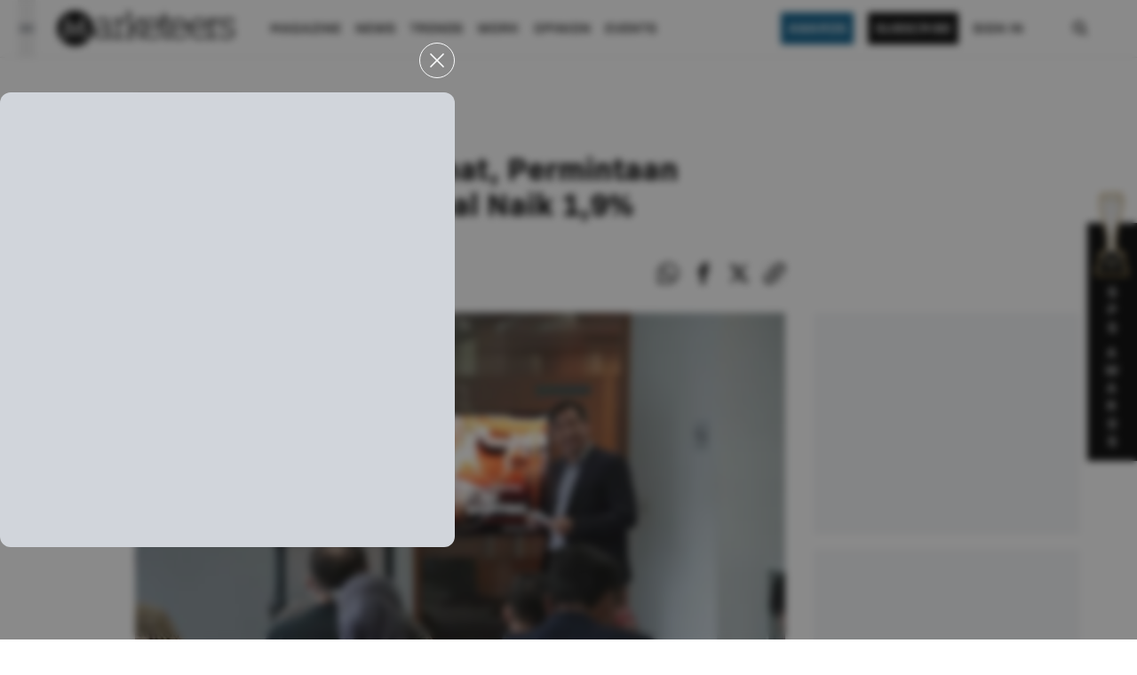

--- FILE ---
content_type: text/html; charset=utf-8
request_url: https://www.google.com/recaptcha/api2/aframe
body_size: 182
content:
<!DOCTYPE HTML><html><head><meta http-equiv="content-type" content="text/html; charset=UTF-8"></head><body><script nonce="-Hrf7ZsZnWfSpkAot48YTA">/** Anti-fraud and anti-abuse applications only. See google.com/recaptcha */ try{var clients={'sodar':'https://pagead2.googlesyndication.com/pagead/sodar?'};window.addEventListener("message",function(a){try{if(a.source===window.parent){var b=JSON.parse(a.data);var c=clients[b['id']];if(c){var d=document.createElement('img');d.src=c+b['params']+'&rc='+(localStorage.getItem("rc::a")?sessionStorage.getItem("rc::b"):"");window.document.body.appendChild(d);sessionStorage.setItem("rc::e",parseInt(sessionStorage.getItem("rc::e")||0)+1);localStorage.setItem("rc::h",'1769678680281');}}}catch(b){}});window.parent.postMessage("_grecaptcha_ready", "*");}catch(b){}</script></body></html>

--- FILE ---
content_type: application/javascript; charset=UTF-8
request_url: https://www.marketeers.com/_next/static/chunks/pages/index-5bf299d2238f5375.js
body_size: 1412
content:
(self.webpackChunk_N_E=self.webpackChunk_N_E||[]).push([[5405],{5557:function(e,t,n){(window.__NEXT_P=window.__NEXT_P||[]).push(["/",function(){return n(4137)}])},4137:function(e,t,n){"use strict";n.r(t),n.d(t,{__N_SSG:function(){return u},default:function(){return w}});var s=n(5893),a=n(7294),r=n(9008),i=n.n(r),o=n(5152),m=n.n(o);n(3567);var l=n(9777);n(162),n(5675),n(1664);let c=m()(()=>n.e(8258).then(n.bind(n,8258)),{loadableGenerated:{webpack:()=>[8258]}}),p=m()(()=>n.e(6495).then(n.bind(n,6495)),{loadableGenerated:{webpack:()=>[6495]},ssr:!1}),g=m()(()=>n.e(6356).then(n.bind(n,6356)),{loadableGenerated:{webpack:()=>[6356]},ssr:!1}),d=m()(()=>n.e(4570).then(n.bind(n,4570)),{loadableGenerated:{webpack:()=>[4570]},ssr:!1}),h=m()(()=>Promise.all([n.e(5859),n.e(9312)]).then(n.bind(n,9312)),{loadableGenerated:{webpack:()=>[9312]}});var u=!0;function w(e){let{allPosts:t,popularPost:n,dataMockApi:r,headlineAll:o,postTagAutomotive:m,postTagTransportation:u,postTagLogistics:w,postTagHighTech:x,postTagPharmaceutical:b,postTagConsumer:k,postTagGovernment:j,postTagPublicServices:y,postTagHK78:f}=e,[_,v]=(0,a.useState)(null);return(0,s.jsxs)(l.Z,{showNewsletter:!1,children:[(0,s.jsxs)(i(),{children:[(0,s.jsx)("link",{rel:"canonical",href:"https://www.marketeers.com/"}),(0,s.jsx)("title",{children:"Marketeers - Majalah Bisnis, Marketing, dan Entrepreneurship Online"}),(0,s.jsx)("meta",{name:"description",content:"Marketeers is Indonesia’s next-gen business media. Our print and digital content is a unique mix of insightful stories and progressive design. We also enlighten readers with flagship events, community clubs, and masterclasses blending thought-provoking speakers and engaging experiences"}),(0,s.jsx)("meta",{name:"keywords",content:"marketeers, marketeers.com, berita terkini, berita terbaru, berita hari ini, berita ekonomi, berita bisnis, berita saham, berita perbankan, berita marketing, berita digital marketing, berita digital, berita indonesia, berita dunia, peristiwa hari ini, magazine business, majalah bisnis, berita gen-z, berita millennials, millennials, gen-z"}),(0,s.jsx)("meta",{name:"googlebot-news",content:"index,follow"}),(0,s.jsx)("meta",{name:"googlebot",content:"index,follow"}),(0,s.jsx)("meta",{name:"robots",content:"index, follow"}),(0,s.jsx)("meta",{property:"og:site_name",content:"www.marketeers.com"}),(0,s.jsx)("meta",{property:"og:type",content:"article"}),(0,s.jsx)("meta",{property:"og:creator",content:"marketeers"}),(0,s.jsx)("meta",{property:"og:image",content:"https://www.marketeers.com/logo.png"}),(0,s.jsx)("meta",{property:"og:image:width",content:"200"}),(0,s.jsx)("meta",{property:"og:image:height",content:"200"}),(0,s.jsx)("meta",{property:"og:locale",content:"id_ID"}),(0,s.jsx)("meta",{property:"og:title",content:"Marketeers - Majalah Bisnis, Marketing, dan Entrepreneurs"}),(0,s.jsx)("meta",{property:"og:description",content:"Marketeers is Indonesia’s next-gen business media. Our print and digital content is a unique mix of insightful stories and progressive design. We also enlighten readers with flagship events, community clubs, and masterclasses blending thought-provoking speakers and engaging experiences"}),(0,s.jsx)("meta",{property:"og:url",content:"https://www.marketeers.com/"}),(0,s.jsx)("meta",{name:"twitter:card",content:"summary_large_image"}),(0,s.jsx)("meta",{name:"twitter:site",content:"@the_marketeers"}),(0,s.jsx)("meta",{name:"twitter:creator",content:"@the_marketeers"}),(0,s.jsx)("meta",{name:"twitter:title",content:"Marketeers - Majalah Bisnis, Marketing, dan Entrepreneurship Online"}),(0,s.jsx)("meta",{name:"twitter:description",content:"Marketeers is Indonesia’s next-gen business media. Our print and digital content is a unique mix of insightful stories and progressive design. We also enlighten readers with flagship events, community clubs, and masterclasses blending thought-provoking speakers and engaging experiences"}),(0,s.jsx)("meta",{name:"twitter:image",content:"https://www.marketeers.com/logo.png"}),(0,s.jsx)("script",{type:"application/ld+json",dangerouslySetInnerHTML:{__html:JSON.stringify({"@context":"https://schema.org","@type":"WebSite",url:"https://www.marketeers.com/",potentialAction:[{"@type":"SearchAction",target:{"@type":"EntryPoint",urlTemplate:"https://www.marketeers.com/search/?q={search_term_string}"},"query-input":"required name=search_term_string"}]})}}),(0,s.jsx)("script",{type:"application/ld+json",dangerouslySetInnerHTML:{__html:JSON.stringify({"@context":"https://schema.org","@type":"Organization",name:"Marketeers",url:"https://www.marketeers.com",logo:"https://www.marketeers.com/logo.png",sameAs:["https://www.instagram.com/the_marketeers/","https://www.linkedin.com/company/marketeers","https://www.youtube.com/@MarketeersTV"]})}})]}),(0,s.jsx)(d,{}),(0,s.jsx)("h1",{className:"hidden",children:"www.marketeers.com"}),(0,s.jsx)(c,{dataSlider:o}),(0,s.jsx)("section",{className:"sm:max-w-6xl mx-auto sm:my-12 px-6 mb-8 mt-8 ",children:(0,s.jsxs)("div",{className:"flex flex-row justify-center",children:[(0,s.jsx)(p,{}),(0,s.jsx)(g,{})]})}),(0,s.jsxs)("section",{children:[(0,s.jsx)("div",{className:"w-full lg:max-w-6xl mx-auto px-6 mb-8",children:(0,s.jsx)("div",{className:"flex justify-between items-center border-t-2 border-gray-900",children:(0,s.jsx)("h2",{className:"text-white uppercase text-xs md:font-semibold bg-black px-3 py-2 font-['erbaum']",children:"Latest"})})}),(0,s.jsx)(h,{posts:t,popularPostData:n,APIMock:r,postTagAutomotive:m,postTagTransportation:u,postTagLogistics:w,postTagHighTech:x,postTagPharmaceutical:b,postTagConsumer:k,postTagGovernment:j,postTagPublicServices:y})]})]})}}},function(e){e.O(0,[3049,9755,6066,6715,5154,3567,9774,2888,179],function(){return e(e.s=5557)}),_N_E=e.O()}]);

--- FILE ---
content_type: application/javascript; charset=UTF-8
request_url: https://www.marketeers.com/_next/static/chunks/pages/%5Bslug%5D-ed547c37d3b5b63e.js
body_size: 2790
content:
(self.webpackChunk_N_E=self.webpackChunk_N_E||[]).push([[6219],{5332:function(e,t,l){(window.__NEXT_P=window.__NEXT_P||[]).push(["/[slug]",function(){return l(7403)}])},5330:function(e,t,l){"use strict";l.r(t);var n=l(5893);l(7294);var a=l(5675),o=l.n(a),s=l(1664),i=l.n(s);t.default=()=>(0,n.jsx)("div",{className:"award-element",children:(0,n.jsx)(i(),{href:"/about",children:(0,n.jsx)("div",{className:"bg-black sm:px-2 px-1 py-3 h-full group",children:(0,n.jsxs)("div",{className:"flex flex-col items-center",children:[(0,n.jsx)("div",{className:"relative sm:h-24 sm:w-10 h-14 w-7 mb-2 sm:-mt-12 -mt-8 group-hover:scale-[1.2] ease-in-out duration-300",children:(0,n.jsx)(o(),{src:"/image/award-2.png",alt:"award",fill:!0,priority:!0})}),[{title:"S"},{title:"P"},{title:"S"}].map((e,t)=>(0,n.jsx)("span",{className:'text-gray-50 uppercase font-["erbaum"] tracking-wide sm:sm:text-sm text-xs',children:e.title},t)),(0,n.jsx)("span",{className:'text-gray-50 uppercase font-["erbaum"] tracking-wide sm:sm:text-sm text-xs mt-2',children:"A"}),(0,n.jsx)("span",{className:'text-gray-50 uppercase font-["erbaum"] tracking-wide sm:text-sm text-xs',children:"w"}),(0,n.jsx)("span",{className:'text-gray-50 uppercase font-["erbaum"] tracking-wide sm:text-sm text-xs',children:"A"}),(0,n.jsx)("span",{className:'text-gray-50 uppercase font-["erbaum"] tracking-wide sm:text-sm text-xs',children:"r"}),(0,n.jsx)("span",{className:'text-gray-50 uppercase font-["erbaum"] tracking-wide sm:text-sm text-xs',children:"D"}),(0,n.jsx)("span",{className:'text-gray-50 uppercase font-["erbaum"] tracking-wide sm:text-sm text-xs',children:"S"})]})})})})},9777:function(e,t,l){"use strict";var n=l(5893),a=l(5152),o=l.n(a);l(5330);let s=o()(()=>l.e(9071).then(l.bind(l,9071)),{loadableGenerated:{webpack:()=>[9071]}}),i=o()(()=>l.e(282).then(l.bind(l,282)),{loadableGenerated:{webpack:()=>[282]}}),d=o()(()=>l.e(3190).then(l.bind(l,3190)),{loadableGenerated:{webpack:()=>[3190]}}),r=o()(()=>Promise.resolve().then(l.bind(l,5330)),{loadableGenerated:{webpack:()=>[5330]}});t.Z=e=>{let{children:t,showNewsletter:l}=e;return(0,n.jsxs)(n.Fragment,{children:[(0,n.jsx)(s,{}),(0,n.jsx)("main",{className:"md:pt-16 pt-[7rem] sm:mb-40 mb-24",children:t}),(0,n.jsx)(i,{}),!1===l?(0,n.jsx)(d,{}):null,(0,n.jsx)(r,{})]})}},7403:function(e,t,l){"use strict";l.r(t),l.d(t,{__N_SSG:function(){return w},default:function(){return b}});var n=l(5893),a=l(7294),o=l(5152),s=l.n(o),i=l(9008),d=l.n(i),r=l(9777);let c=s()(()=>l.e(6103).then(l.bind(l,6103)),{loadableGenerated:{webpack:()=>[6103]},ssr:!1,loading:()=>null}),m=s()(()=>l.e(4570).then(l.bind(l,4570)),{loadableGenerated:{webpack:()=>[4570]},ssr:!1,loading:()=>null}),u=s()(()=>Promise.all([l.e(5935),l.e(575)]).then(l.bind(l,575)),{loadableGenerated:{webpack:()=>[575]},loading:()=>null}),x=s()(()=>l.e(4253).then(l.bind(l,4253)),{loadableGenerated:{webpack:()=>[4253]},loading:()=>null}),p=s()(()=>Promise.all([l.e(7112),l.e(8026)]).then(l.bind(l,8026)),{loadableGenerated:{webpack:()=>[8026]},loading:()=>null}),v=s()(()=>Promise.all([l.e(9755),l.e(692)]).then(l.bind(l,692)),{loadableGenerated:{webpack:()=>[692]},loading:()=>null}),g=s()(()=>l.e(8442).then(l.bind(l,8442)),{loadableGenerated:{webpack:()=>[8442]},loading:()=>null}),h=s()(()=>l.e(8606).then(l.bind(l,8606)),{loadableGenerated:{webpack:()=>[8606]},loading:()=>null});var w=!0,b=e=>{var t,l,o,s,i,w,b,j,f,k,y,N,_,G,I,E,P,S,D,T,L,M,C,A,U,q,H,O,X,Z,z,F,R,$,B,J,K,Q,V,W;let{post:Y,relatedPost:ee}=e,et=null!==(U=null==Y?void 0:null===(t=Y.featuredImage)||void 0===t?void 0:null===(l=t.node)||void 0===l?void 0:l.sourceUrl)&&void 0!==U?U:"/assets/image/blur.png",el=null!==(q=null==Y?void 0:null===(o=Y.featuredImage)||void 0===o?void 0:null===(s=o.node)||void 0===s?void 0:s.altText)&&void 0!==q?q:"marketeers article",en=null!==(H=null==Y?void 0:null===(i=Y.categories)||void 0===i?void 0:null===(w=i.nodes)||void 0===w?void 0:w[0])&&void 0!==H?H:{},ea=(0,a.useMemo)(()=>{var e;return null!==(O=null==Y?void 0:null===(e=Y.tags)||void 0===e?void 0:e.nodes)&&void 0!==O?O:[]},[null==Y?void 0:null===(b=Y.tags)||void 0===b?void 0:b.nodes]),eo=null!=ee?ee:[],[es,ei]=(0,a.useState)(null),[ed,er]=(0,a.useState)(!1),[ec,em]=(0,a.useState)(!1),eu=(0,a.useMemo)(()=>(ea||[]).map((e,t)=>t>0?"".concat(e.name.toLowerCase()):e.name.toLowerCase()),[ea]),ex=(0,a.useMemo)(()=>{var e,t,l;let n=null!==(l=null==Y?void 0:null===(e=Y.featuredImage)||void 0===e?void 0:null===(t=e.node)||void 0===t?void 0:t.caption)&&void 0!==l?l:"";return n?n.replace(/<[^>]*(>|$)|&nbsp;|&zwnj;|&raquo;|&laquo;|&gt;|&#8217;|&#8211;/gi,""):""},[Y]);async function ep(e){try{let t=await fetch("https://room.marketeers.com/wp-json/wp/v2/postsviewcount/".concat(e),{method:"GET"});if(!t.ok)return null;let l=await t.json();return l}catch(e){return console.error("Error fetching page views:",e),null}}(0,a.useEffect)(()=>{let e=!0;if(null==Y?void 0:Y.postId)return ep(Y.postId).then(t=>{e&&ei(t)}),()=>{e=!1}},[null==Y?void 0:Y.postId]),(0,a.useEffect)(()=>{let e=setTimeout(()=>er(!0),1800);return()=>clearTimeout(e)},[]),(0,a.useEffect)(()=>{let e=window.matchMedia("(min-width: 700px)");function t(e){em(e.matches)}return(em(e.matches),e.addEventListener)?(e.addEventListener("change",t),()=>e.removeEventListener("change",t)):(e.addListener(t),()=>e.removeListener(t))},[]);let ev=(0,a.useMemo)(()=>(0,n.jsx)(u,{contentData:null==Y?void 0:Y.content}),[null==Y?void 0:Y.content]);return(0,n.jsxs)(r.Z,{showNewsletter:ed,children:[(0,n.jsxs)(d(),{children:[(0,n.jsx)("link",{rel:"canonical",href:"https://www.marketeers.com/".concat(null==Y?void 0:Y.slug,"/")},"canonical"),(0,n.jsx)("title",{children:null!==(X=null==Y?void 0:Y.title)&&void 0!==X?X:""}),(0,n.jsx)("meta",{name:"description",content:null!==(Z=null==Y?void 0:null===(j=Y.seo)||void 0===j?void 0:j.metaDesc)&&void 0!==Z?Z:""}),(0,n.jsx)("meta",{name:"googlebot-news",content:"index,follow"}),(0,n.jsx)("meta",{name:"googlebot",content:"index,follow"}),(0,n.jsx)("meta",{name:"robots",content:"index, follow"}),(0,n.jsx)("meta",{name:"keywords",content:eu}),(0,n.jsx)("meta",{name:"news_keywords",content:eu}),(0,n.jsx)("meta",{property:"og:type",content:"article"}),(0,n.jsx)("meta",{property:"og:site_name",content:"www.marketeers.com"}),(0,n.jsx)("meta",{property:"og:creator",content:"marketeers"}),(0,n.jsx)("meta",{property:"og:image",content:null!==(z=null==Y?void 0:null===(f=Y.seo)||void 0===f?void 0:null===(k=f.opengraphImage)||void 0===k?void 0:k.sourceUrl)&&void 0!==z?z:""}),(0,n.jsx)("meta",{property:"og:image:width",content:null!==(F=null==Y?void 0:null===(y=Y.seo)||void 0===y?void 0:null===(N=y.opengraphImage)||void 0===N?void 0:null===(_=N.mediaDetails)||void 0===_?void 0:_.width)&&void 0!==F?F:""}),(0,n.jsx)("meta",{property:"og:image:height",content:null!==(R=null==Y?void 0:null===(G=Y.seo)||void 0===G?void 0:null===(I=G.opengraphImage)||void 0===I?void 0:null===(E=I.mediaDetails)||void 0===E?void 0:E.height)&&void 0!==R?R:""}),(0,n.jsx)("meta",{property:"og:image:type",content:null!==($=null==Y?void 0:null===(P=Y.seo)||void 0===P?void 0:null===(S=P.opengraphImage)||void 0===S?void 0:S.mimeType)&&void 0!==$?$:""}),(0,n.jsx)("meta",{property:"og:locale",content:"id_ID"}),(0,n.jsx)("meta",{property:"og:title",content:null!==(B=null==Y?void 0:Y.title)&&void 0!==B?B:""}),(0,n.jsx)("meta",{property:"og:description",content:null!==(J=null==Y?void 0:null===(D=Y.seo)||void 0===D?void 0:D.metaDesc)&&void 0!==J?J:""}),(0,n.jsx)("meta",{property:"og:url",content:"https://www.marketeers.com/".concat(null==Y?void 0:Y.slug,"/")}),(0,n.jsx)("meta",{name:"twitter:card",content:"summary_large_image"}),(0,n.jsx)("meta",{name:"twitter:site",content:"@the_marketeers"}),(0,n.jsx)("meta",{name:"twitter:creator",content:"@the_marketeers"}),(0,n.jsx)("meta",{name:"twitter:title",content:null!==(K=null==Y?void 0:Y.title)&&void 0!==K?K:""}),(0,n.jsx)("meta",{name:"twitter:description",content:null!==(Q=null==Y?void 0:null===(T=Y.seo)||void 0===T?void 0:T.metaDesc)&&void 0!==Q?Q:""}),(0,n.jsx)("meta",{name:"twitter:image",content:null!==(V=null==Y?void 0:null===(L=Y.seo)||void 0===L?void 0:null===(M=L.opengraphImage)||void 0===M?void 0:M.sourceUrl)&&void 0!==V?V:""}),(0,n.jsx)("meta",{property:"article:published_time",content:null!==(W=null==Y?void 0:null===(C=Y.seo)||void 0===C?void 0:C.opengraphPublishedTime)&&void 0!==W?W:""}),(0,n.jsx)("meta",{name:"google-adsense-account",content:"ca-pub-6619367628022639"})]}),ed&&(0,n.jsx)(m,{style:ed?"show-modal-login ":null,styleSeconds:ed?"slide-to-up":null,action:()=>er(!1)}),(0,n.jsxs)("article",{className:"w-full sm:pt-10 pt-4 relative",children:[(0,n.jsx)("div",{className:"w-full xl:max-w-5xl mx-auto px-6 pb-6 sm:py-2",children:(0,n.jsxs)("div",{className:"xl:w-9/12",children:[(0,n.jsx)("div",{className:"flex items-center",children:(0,n.jsx)(g,{data:en})}),(0,n.jsx)("h1",{className:'sm:text-4xl text-3xl font-["bio-sans"] font-semibold mt-6',children:null==Y?void 0:Y.title}),(0,n.jsx)(p,{dataHeader:null==Y?void 0:null===(A=Y.author)||void 0===A?void 0:A.node,dateHeader:null==Y?void 0:Y.date,titlePost:null==Y?void 0:Y.title})]})}),(0,n.jsxs)("div",{className:"w-full xl:max-w-5xl  mx-auto pt-0 pb-4 xl:px-6 xl:pt-4 xl:pb-4 xl:flex",children:[(0,n.jsxs)("div",{className:"xl:w-9/12 w-full",children:[(0,n.jsx)(x,{imageSrc:et,altImage:el,captionImg:ex}),(0,n.jsxs)("div",{className:"mt-8 xl:px-0 px-6",children:[ev,(0,n.jsx)("ul",{className:"flex flex-wrap sm:pt-8 sm:pb-4 py-4",children:ea.map((e,t)=>(0,n.jsx)(h,{label:e.name,href:e.slug},t))})]})]}),ec&&(0,n.jsx)("aside",{className:"sm:w-3/12 pl-8 xl:block hidden",children:(0,n.jsx)(c,{})})]})]}),(0,n.jsxs)("section",{className:"w-full xl:max-w-5xl mx-auto px-6 sm:mb-10 mt-10 mb-12",children:[(0,n.jsx)("div",{className:"flex justify-between items-center border-t-2 border-gray-900",children:(0,n.jsx)("h2",{className:"text-white uppercase text-xs md:font-semibold bg-black px-3 py-2 font-['erbaum']",children:"Related"})}),(0,n.jsx)("div",{className:"my-8",children:(0,n.jsx)("div",{className:"grid ".concat(eo.length>4?"sm:grid-cols-3":eo.length>2?"sm:grid-cols-3":"sm:grid-cols-2"," gap-x-8 gap-y-8"),children:eo.map((e,t)=>(0,n.jsx)(v,{dataArticlePotrait:e},t))})})]})]})}}},function(e){e.O(0,[3049,9774,2888,179],function(){return e(e.s=5332)}),_N_E=e.O()}]);

--- FILE ---
content_type: application/javascript; charset=UTF-8
request_url: https://www.marketeers.com/_next/static/chunks/9312-6741bda05231f467.js
body_size: 2955
content:
"use strict";(self.webpackChunk_N_E=self.webpackChunk_N_E||[]).push([[9312,8442,8606],{8442:function(e,t,s){s.r(t);var a=s(5893),l=s(1664),r=s.n(l);t.default=e=>{let{data:t}=e,{name:s,slug:l}=t;return(0,a.jsx)("div",{className:"inline-block bg-black px-2 py-1 sm:mr-4 mr-auto hover:bg-sky-900 transition-all",children:(0,a.jsx)(r(),{className:'text-white text-xs font-["erbaum"] capitalize',href:"/category/".concat(l),children:(0,a.jsx)("span",{children:s})})})}},8606:function(e,t,s){s.r(t);var a=s(5893),l=s(1664),r=s.n(l);t.default=e=>{let{href:t,label:s}=e;return(0,a.jsx)("li",{className:"border border-sky-700 p-1 mr-2 mb-1",children:(0,a.jsx)(r(),{href:"/tag/".concat(t),children:(0,a.jsx)("span",{className:'text-sky-700 font-["bio-sans"] font-semibold text-sm sm:whitespace-nowrap whitespace-normal',children:s})})})}},9231:function(e,t,s){s.d(t,{rI:function(){return r.default},y_:function(){return n},FQ:function(){return o},t:function(){return l},P1:function(){return c},lk:function(){return d},sI:function(){return i.default}});var a=s(5893),l=e=>{let{loading:t,handler:s,label:l}=e;return(0,a.jsx)("button",{disabled:t,className:"bg-gray-900 text-white py-2 px-2 rounded-sm capitalize text-base sm:text-lg hover:bg-sky-900 transition-all",onClick:s,children:l})},r=s(8442),i=s(8606);s(7294);var n=()=>(0,a.jsx)("svg",{stroke:"currentColor",fill:"currentColor",strokeWidth:"0",viewBox:"0 0 21 28",height:"1em",width:"1em",xmlns:"http://www.w3.org/2000/svg",className:"sm:h-6 sm:w-6 w-4 h-4 text-white",children:(0,a.jsx)("path",{d:"M18.297 4.703l-8.297 8.297 8.297 8.297c0.391 0.391 0.391 1.016 0 1.406l-2.594 2.594c-0.391 0.391-1.016 0.391-1.406 0l-11.594-11.594c-0.391-0.391-0.391-1.016 0-1.406l11.594-11.594c0.391-0.391 1.016-0.391 1.406 0l2.594 2.594c0.391 0.391 0.391 1.016 0 1.406z"})}),o=()=>(0,a.jsx)("svg",{stroke:"currentColor",fill:"currentColor",strokeWidth:"0",viewBox:"0 0 21 28",height:"1em",width:"1em",xmlns:"http://www.w3.org/2000/svg",className:"sm:h-6 sm:w-6 w-4 h-4 text-white",children:(0,a.jsx)("path",{d:"M17.297 13.703l-11.594 11.594c-0.391 0.391-1.016 0.391-1.406 0l-2.594-2.594c-0.391-0.391-0.391-1.016 0-1.406l8.297-8.297-8.297-8.297c-0.391-0.391-0.391-1.016 0-1.406l2.594-2.594c0.391-0.391 1.016-0.391 1.406 0l11.594 11.594c0.391 0.391 0.391 1.016 0 1.406z"})}),c=e=>{let{clickHandler:t}=e;return(0,a.jsx)("button",{onClick:t,className:"h-7 w-7 text-gray-950 absolute -right-3 top-1/2 z-20 bg-white rounded-full flex justify-center items-center shadow-lg  border-[1px] border-gray-600",children:(0,a.jsx)("svg",{xmlns:"http://www.w3.org/2000/svg",fill:"none",viewBox:"0 0 24 24",strokeWidth:1.5,stroke:"currentColor",className:"h-5 w-5",children:(0,a.jsx)("path",{strokeLinecap:"round",strokeLinejoin:"round",d:"m8.25 4.5 7.5 7.5-7.5 7.5"})})})},d=e=>{let{clickHandler:t}=e;return(0,a.jsx)("button",{onClick:t,className:"h-7 w-7 text-gray-950 absolute -left-3 top-1/2 z-20 bg-white rounded-full flex justify-center items-center shadow-lg  border-[1px] border-gray-600",children:(0,a.jsx)("svg",{xmlns:"http://www.w3.org/2000/svg",fill:"none",viewBox:"0 0 24 24",strokeWidth:1.5,stroke:"currentColor",className:"h-5 w-5",children:(0,a.jsx)("path",{strokeLinecap:"round",strokeLinejoin:"round",d:"M15.75 19.5 8.25 12l7.5-7.5"})})})}},2517:function(e,t,s){var a=s(5893);t.Z=()=>(0,a.jsx)("div",{className:"w-full flex items-center justify-center",children:(0,a.jsxs)("svg",{className:"animate-spin h-[80px] w-[80px] text-gray-800",xmlns:"http://www.w3.org/2000/svg",fill:"none",viewBox:"0 0 24 24",children:[(0,a.jsx)("circle",{className:"opacity-10",cx:"12",cy:"12",r:"10",stroke:"currentColor",strokeWidth:"4"}),(0,a.jsx)("path",{fill:"currentColor",d:"M4 12a8 8 0 018-8V0C5.373 0 0 5.373 0 12h4zm2 5.291A7.962 7.962 0 014 12H0c0 3.042 1.135 5.824 3 7.938l3-2.647z"})]})})},9312:function(e,t,s){s.r(t);var a=s(5893),l=s(7294),r=s(5152),i=s.n(r),n=s(5859),o=s(3567),c=s(2517),d=s(9231),x=s(3982);let m=i()(()=>s.e(1261).then(s.bind(s,1261)),{loadableGenerated:{webpack:()=>[1261]}}),u=i()(()=>s.e(8121).then(s.bind(s,8121)),{loadableGenerated:{webpack:()=>[8121]}}),h=i()(()=>s.e(6431).then(s.bind(s,6431)),{loadableGenerated:{webpack:()=>[6431]}}),p=i()(()=>s.e(3297).then(s.bind(s,3297)),{loadableGenerated:{webpack:()=>[3297]}}),g=i()(()=>s.e(6249).then(s.bind(s,6249)),{loadableGenerated:{webpack:()=>[6249]}}),f=i()(()=>Promise.resolve().then(s.bind(s,9365)),{loadableGenerated:{webpack:()=>[9365]}}),b=i()(()=>Promise.resolve().then(s.bind(s,692)),{loadableGenerated:{webpack:()=>[692]}}),w=i()(()=>Promise.resolve().then(s.bind(s,256)),{loadableGenerated:{webpack:()=>[256]}}),j=i()(()=>Promise.resolve().then(s.bind(s,1911)),{loadableGenerated:{webpack:()=>[1911]}}),v=i()(()=>Promise.resolve().then(s.bind(s,2756)),{loadableGenerated:{webpack:()=>[2756]}});t.default=e=>{let{posts:t,popularPostData:s,APIMock:r,postTagAutomotive:i,postTagTransportation:k,postTagLogistics:y,postTagHighTech:N,postTagPharmaceutical:T,postTagConsumer:S,postTagGovernment:C,postTagPublicServices:A}=e,[P,G]=(0,l.useState)([]),[z,L]=(0,l.useState)([]),[E,I]=(0,l.useState)([]),[M,B]=(0,l.useState)({}),[W,Z]=(0,l.useState)(null),[_,H]=(0,l.useState)(!1);(0,l.useEffect)(()=>{(null==t?void 0:t.edges)&&(I(t.edges.slice(0,1)),L(t.edges.slice(1,5)),G(t.edges.slice(5)),B(t.pageInfo))},[t]);let[U,{data:q,loading:D,error:F}]=(0,n.t)(o.Nw,{notifyOnNetworkStatusChange:!0,fetchPolicy:"network-only"});(0,l.useEffect)(()=>{var e;if(!(null==q?void 0:q.posts))return;let t=q.posts;(null===(e=t.edges)||void 0===e?void 0:e.length)>0&&G(e=>[...e,...t.edges]),t.pageInfo&&B(t.pageInfo)},[q]),(0,l.useEffect)(()=>{F&&Z(F.message||"Unknown error")},[F]);let O=function(){let e=arguments.length>0&&void 0!==arguments[0]?arguments[0]:null;U({variables:{first:10,after:e}})},{endCursor:Q,hasNextPage:R}=M||{};return(0,l.useEffect)(()=>{let e;function t(e){H(e.matches)}return H((e=window.matchMedia("(min-width: 700px)")).matches),e.addEventListener("change",t),()=>e.removeEventListener("change",t)},[]),(0,a.jsxs)("div",{children:[(0,a.jsx)("div",{className:"lg:max-w-6xl mx-auto px-6",children:(0,a.jsx)("div",{className:"pb-4 md:pb-14 border-b-[1px] border-gray-300 ",children:E.map((e,t)=>(0,a.jsx)(w,{data:e.node},t))})}),(0,a.jsx)("div",{className:"lg:max-w-6xl mx-auto px-6",children:(0,a.jsx)("div",{className:"grid md:grid-cols-4 gap-x-4 gap-y-8 py-8",children:z.map((e,t)=>(0,a.jsx)(b,{dataArticlePotrait:e.node},t))})}),(0,a.jsx)(x.Z,{postTagAutomotive:i,postTagTransportation:k,postTagLogistics:y,postTagHighTech:N,postTagPharmaceutical:T,postTagConsumer:S,postTagGovernment:C,postTagPublicServices:A}),(0,a.jsxs)("div",{className:"lg:max-w-6xl mx-auto px-6 mt-16",children:[(0,a.jsx)("div",{className:"flex justify-between items-center border-t-2 border-gray-900",children:(0,a.jsx)("h2",{className:"text-white uppercase text-xs md:font-semibold bg-black px-3 py-2 font-['erbaum']",children:"Popular"})}),(0,a.jsx)("div",{className:"grid sm:grid-cols-3 gap-x-4 gap-y-4 sm:gap-y-8 sm:py-8 mt-8",children:s.map((e,t)=>(0,a.jsx)(v,{dataArticlePupolar:e,numberIndex:t},t))})]}),(0,a.jsx)("div",{className:"w-full sm:my-12 px-6 my-4 flex justify-center",children:_?(0,a.jsx)(u,{}):(0,a.jsx)(h,{})}),(0,a.jsx)(j,{dataAdsMarketeers:r}),(0,a.jsx)("div",{className:"w-full sm:max-w-6xl mx-auto sm:my-12 px-6 my-4 flex justify-center ",children:_?(0,a.jsx)(p,{}):(0,a.jsx)(g,{})}),(0,a.jsx)("div",{className:"lg:max-w-6xl mx-auto px-6 pt-8",children:(0,a.jsxs)("div",{className:"flex py-5 ",children:[(0,a.jsxs)("div",{className:"w-full lg:w-8/12 flex flex-col",children:[P.map((e,t)=>(0,a.jsx)(f,{dataArticle:e.node},t)),R?(0,a.jsx)("div",{className:"w-full flex justify-center pt-12 pb-12",children:D?(0,a.jsx)(c.Z,{}):(0,a.jsx)(d.t,{loading:D,handler:()=>O(Q),label:" Load more"})}):null]}),_&&(0,a.jsx)("aside",{className:"w-4/12 pt-2 hidden lg:block",children:(0,a.jsx)(m,{})})]})})]})}},3982:function(e,t,s){s.d(t,{Z:function(){return x}});var a=s(5893),l=s(7294);s(162);var r=s(1664),i=s.n(r),n=s(5675),o=s.n(n),c=e=>{let{dataArticle:t,titleTag:s}=e,{title:r,categories:n,slug:c,featuredImage:d}=t,[x,m]=(0,l.useState)("/assets/image/blur.png"),[u,h]=(0,l.useState)("marketeers.com"),[p,g]=(0,l.useState)({});return(0,l.useEffect)(()=>{if((null==t?void 0:t.featuredImage)&&(m(d.node.sourceUrl),h(d.node.altText)),(null==t?void 0:t.featuredImage)===null&&m("/assets/image/no-img.png"),null==t?void 0:t.categories){let[e]=n.nodes.map(e=>e);g(e)}},[null==t?void 0:t.featuredImage,d,n,null==t?void 0:t.categories]),(0,a.jsxs)("article",{className:"px-2",children:[(0,a.jsx)("figure",{className:"",children:(0,a.jsx)(i(),{href:"/".concat(c),children:(0,a.jsx)("picture",{style:{height:"200px"},className:"relative w-full block",children:(0,a.jsx)(o(),{src:x,alt:u,fill:!0,quality:50,sizes:"(max-width: 768px) 100vw, (max-width: 1200px) 50vw, 33vw",className:"object-cover",placeholder:"blur",blurDataURL:"/assets/image/blur.png"})})})}),(0,a.jsx)("div",{className:"flex",children:(0,a.jsxs)("div",{className:"flex-1 flex flex-col justify-between",children:[(0,a.jsx)("div",{className:"sm:mb-2 mb-1 md:mt-2 block",children:(0,a.jsx)("span",{className:'text-sm sm:text-base font-normal font-["erbaum"] capitalize text-gray-200',children:s})}),(0,a.jsx)("div",{className:"flex"}),(0,a.jsx)(i(),{href:"/".concat(c),children:(0,a.jsx)("div",{className:"hover:underline underline-offset-1 decoration-black transition-all block",children:(0,a.jsx)("h2",{className:'font-["abolition"] sm:text-3xl text-3xl text-gray-50 font-normal',children:r})})})]})})]})},d=s(6066),x=e=>{let{postTagAutomotive:t,postTagTransportation:s,postTagLogistics:l,postTagHighTech:r,postTagPharmaceutical:i,postTagConsumer:n,postTagGovernment:o,postTagPublicServices:x}=e;return(0,a.jsx)("div",{className:"bg-gradient-to-b from-violet-950 to-gray-950",children:(0,a.jsx)("div",{className:"w-full sm:max-w-[1400px] mx-auto sm:mt-12 px-6 mt-4 pt-14 pb-10",children:(0,a.jsxs)(d.Z,{autoplay:!0,autoplaySpeed:4e3,infinite:!0,speed:600,slidesToShow:4,slidesToScroll:4,fade:!1,responsive:[{breakpoint:1024,settings:{slidesToShow:3,slidesToScroll:3,infinite:!0,dots:!0}},{breakpoint:600,settings:{slidesToShow:2,slidesToScroll:2,initialSlide:2}},{breakpoint:480,settings:{slidesToShow:1,slidesToScroll:1}}],children:[t.map((e,t)=>(0,a.jsx)(c,{dataArticle:e,titleTag:"Automotive"},t)),s.map((e,t)=>(0,a.jsx)(c,{dataArticle:e,titleTag:"Transportation"},t)),l.map((e,t)=>(0,a.jsx)(c,{dataArticle:e,titleTag:"Logistics"},t)),r.map((e,t)=>(0,a.jsx)(c,{dataArticle:e,titleTag:"High-Tech"},t)),i.map((e,t)=>(0,a.jsx)(c,{dataArticle:e,titleTag:"Pharmaceutical"},t)),n.map((e,t)=>(0,a.jsx)(c,{dataArticle:e,titleTag:"Consumer"},t)),o.map((e,t)=>(0,a.jsx)(c,{dataArticle:e,titleTag:"Government"},t)),x.map((e,t)=>(0,a.jsx)(c,{dataArticle:e,titleTag:"Public Services"},t))]})})})}}}]);